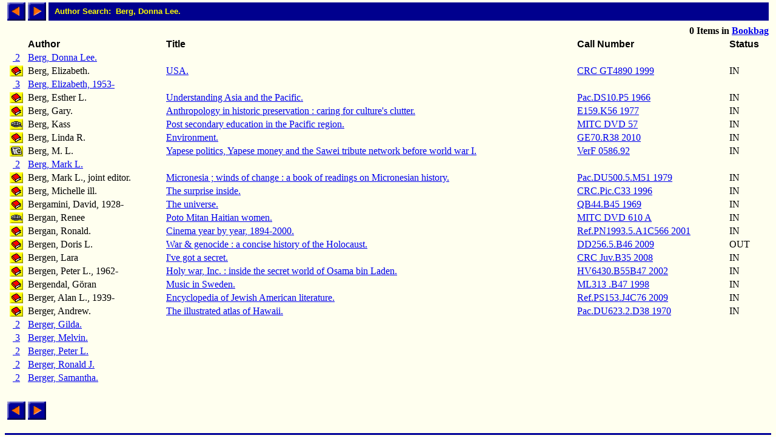

--- FILE ---
content_type: text/html; charset=ISO-8859-1
request_url: http://library.comfsm.fm/webopac/author?searchtext=Berg%2C+Donna+Lee.
body_size: 13262
content:
<html>
<head>
 <title>Author Hitlist</title>
<SCRIPT LANGUAGE="javascript" SRC="/webopac/wr/English/BOOKBAG.JS" TYPE="text/javascript"></SCRIPT>
<SCRIPT LANGUAGE="javascript" SRC="/webopac/wr/UILIB.JS" TYPE="text/javascript"></SCRIPT>
</head>
<body background="/webopac/wr/BACKGROUND.GIF" bgcolor="#FFFFFF" topmargin="0" ONLOAD="preloadImages();">
<basefont size="3" face="Arial,Helvetica">
<table border="0" cellpadding="0" cellspacing="4" width="100%">
 <tr>
<td><a href="/webopac/author?offset=-25&k1=1232877&searchtext=Berg%2C+Donna+Lee."><img name="prev1" src="/webopac/wr/PREV.GIF" alt="View previous page" width="30" height="30" border = "0"></a></td>
<td><a href="/webopac/author?offset=1&k1=931493&searchtext=Berg%2C+Donna+Lee."><img name="next1" src="/webopac/wr/NEXT.GIF" alt="View next page" width="30" height="30" border = "0"></a></td>
  <td width="100%" HEIGHT="30" bgcolor="#00008E"><IMG SRC="/webopac/wr/SPACE.GIF" BORDER="0" WIDTH="10" HEIGHT="10"><font color="#FFFF00" size="2" face="Arial,Helvetica"><strong>Author Search: &nbsp;Berg, Donna Lee.</strong></font></td>
 </tr>
</table>
<table border="0" cellpadding="0" cellspacing="4" width="100%">
 <tr>
  <td colspan="3"><font size="2"><strong></strong></font></td>
  <td align="right" colspan="2">
<STRONG><SCRIPT LANGUAGE="javascript" TYPE="text/javascript">
<!-- hide script from old browsers.
GetBookbagStatus("1")
// end of hide -->
</SCRIPT></STRONG>
  </td>
 </tr>
 <tr valign="bottom">
  <td width="30" nowrap>&nbsp;</td>
  <td><font color="#000000" face="Arial,Helvetica"><strong>Author</strong></font></td>
  <td><font face="Arial,Helvetica"><strong>Title</strong></font></td>
  <td><font face="Arial,Helvetica"><strong>Call&nbsp;Number</strong></font></td>
<TD><FONT FACE="Arial,Helvetica"><STRONG>Status</STRONG></FONT></TD>
 </tr>
 <tr valign=top>
  <td align="center">
    <a href="/webopac/titlesby?k1=1232877&searchtext=Berg%2C+Donna+Lee.">&nbsp;2 </a>
  </td>
  <td>
    <a href="/webopac/titlesby?k1=1232877&searchtext=Berg%2C+Donna+Lee.">Berg, Donna Lee.</a>
  </td>
  <td>
  </td>
  <td>
  </td>
<TD>
</TD>
 </tr>
 <tr valign=top>
  <td align="center">
    <a href="/webopac/titleinfo?k1=237629&k2=70553">
    <img border="0" src="/webopac/wr/B2.GIF" alt="Book" width="22" height="18"></a>
  </td>
  <td>
Berg, Elizabeth.
  </td>
  <td>
    <a href ="/webopac/titleinfo?k1=237629&k2=70553">USA.</a>
  </td>
  <td>
    <a href="/webopac/callnum?searchtext=CRC+GT4890+1999">CRC GT4890 1999</a>
  </td>
<TD>
IN
</TD>
 </tr>
 <tr valign=top>
  <td align="center">
    <a href="/webopac/titlesby?k1=358493&searchtext=Berg%2C+Elizabeth%2C+1953-">&nbsp;3 </a>
  </td>
  <td>
    <a href="/webopac/titlesby?k1=358493&searchtext=Berg%2C+Elizabeth%2C+1953-">Berg, Elizabeth, 1953-</a>
  </td>
  <td>
  </td>
  <td>
  </td>
<TD>
</TD>
 </tr>
 <tr valign=top>
  <td align="center">
    <a href="/webopac/titleinfo?k1=659038&k2=24462">
    <img border="0" src="/webopac/wr/B2.GIF" alt="Book" width="22" height="18"></a>
  </td>
  <td>
Berg, Esther L.
  </td>
  <td>
    <a href ="/webopac/titleinfo?k1=659038&k2=24462">Understanding Asia and the Pacific.</a>
  </td>
  <td>
    <a href="/webopac/callnum?searchtext=Pac.DS10.P5+1966">Pac.DS10.P5 1966</a>
  </td>
<TD>
IN
</TD>
 </tr>
 <tr valign=top>
  <td align="center">
    <a href="/webopac/titleinfo?k1=1142680&k2=62206">
    <img border="0" src="/webopac/wr/B2.GIF" alt="Book" width="22" height="18"></a>
  </td>
  <td>
Berg, Gary.
  </td>
  <td>
    <a href ="/webopac/titleinfo?k1=1142680&k2=62206">Anthropology in historic preservation : caring for culture's clutter.</a>
  </td>
  <td>
    <a href="/webopac/callnum?searchtext=E159.K56+1977">E159.K56 1977</a>
  </td>
<TD>
IN
</TD>
 </tr>
 <tr valign=top>
  <td align="center">
    <a href="/webopac/titleinfo?k1=1256268&k2=140357">
    <img border="0" src="/webopac/wr/B4.GIF" alt="Video" width="22" height="18"></a>
  </td>
  <td>
Berg, Kass
  </td>
  <td>
    <a href ="/webopac/titleinfo?k1=1256268&k2=140357">Post secondary education in the Pacific region.</a>
  </td>
  <td>
    <a href="/webopac/callnum?searchtext=MITC+DVD+57">MITC DVD 57</a>
  </td>
<TD>
IN
</TD>
 </tr>
 <tr valign=top>
  <td align="center">
    <a href="/webopac/titleinfo?k1=2169552&k2=268107">
    <img border="0" src="/webopac/wr/B2.GIF" alt="Book" width="22" height="18"></a>
  </td>
  <td>
Berg, Linda R.
  </td>
  <td>
    <a href ="/webopac/titleinfo?k1=2169552&k2=268107">Environment.</a>
  </td>
  <td>
    <a href="/webopac/callnum?searchtext=GE70.R38+2010">GE70.R38 2010</a>
  </td>
<TD>
IN
</TD>
 </tr>
 <tr valign=top>
  <td align="center">
    <a href="/webopac/titleinfo?k1=3737740&k2=478833">
    <img border="0" src="/webopac/wr/B13.GIF" alt="Serial" width="22" height="18"></a>
  </td>
  <td>
Berg, M. L.
  </td>
  <td>
    <a href ="/webopac/titleinfo?k1=3737740&k2=478833">Yapese politics, Yapese money and the Sawei tribute network before world war I.</a>
  </td>
  <td>
    <a href="/webopac/callnum?searchtext=VerF+0586.92">VerF 0586.92</a>
  </td>
<TD>
IN
</TD>
 </tr>
 <tr valign=top>
  <td align="center">
    <a href="/webopac/titlesby?k1=81818&searchtext=Berg%2C+Mark+L.">&nbsp;2 </a>
  </td>
  <td>
    <a href="/webopac/titlesby?k1=81818&searchtext=Berg%2C+Mark+L.">Berg, Mark L.</a>
  </td>
  <td>
  </td>
  <td>
  </td>
<TD>
</TD>
 </tr>
 <tr valign=top>
  <td align="center">
    <a href="/webopac/titleinfo?k1=232586&k2=11970">
    <img border="0" src="/webopac/wr/B2.GIF" alt="Book" width="22" height="18"></a>
  </td>
  <td>
Berg, Mark L., joint editor.
  </td>
  <td>
    <a href ="/webopac/titleinfo?k1=232586&k2=11970">Micronesia ; winds of change : a book of readings on Micronesian history.</a>
  </td>
  <td>
    <a href="/webopac/callnum?searchtext=Pac.DU500.5.M51+1979">Pac.DU500.5.M51 1979</a>
  </td>
<TD>
IN
</TD>
 </tr>
 <tr valign=top>
  <td align="center">
    <a href="/webopac/titleinfo?k1=1578381&k2=72516">
    <img border="0" src="/webopac/wr/B2.GIF" alt="Book" width="22" height="18"></a>
  </td>
  <td>
Berg, Michelle ill.
  </td>
  <td>
    <a href ="/webopac/titleinfo?k1=1578381&k2=72516">The surprise inside.</a>
  </td>
  <td>
    <a href="/webopac/callnum?searchtext=CRC.Pic.C33+1996">CRC.Pic.C33 1996</a>
  </td>
<TD>
IN
</TD>
 </tr>
 <tr valign=top>
  <td align="center">
    <a href="/webopac/titleinfo?k1=17825&k2=71551">
    <img border="0" src="/webopac/wr/B2.GIF" alt="Book" width="22" height="18"></a>
  </td>
  <td>
Bergamini, David, 1928-
  </td>
  <td>
    <a href ="/webopac/titleinfo?k1=17825&k2=71551">The universe.</a>
  </td>
  <td>
    <a href="/webopac/callnum?searchtext=QB44.B45+1969">QB44.B45 1969</a>
  </td>
<TD>
IN
</TD>
 </tr>
 <tr valign=top>
  <td align="center">
    <a href="/webopac/titleinfo?k1=3032909&k2=385512">
    <img border="0" src="/webopac/wr/B4.GIF" alt="Video" width="22" height="18"></a>
  </td>
  <td>
Bergan, Renee
  </td>
  <td>
    <a href ="/webopac/titleinfo?k1=3032909&k2=385512">Poto Mitan Haitian women.</a>
  </td>
  <td>
    <a href="/webopac/callnum?searchtext=MITC+DVD+610+A">MITC DVD 610 A</a>
  </td>
<TD>
IN
</TD>
 </tr>
 <tr valign=top>
  <td align="center">
    <a href="/webopac/titleinfo?k1=194774&k2=63006">
    <img border="0" src="/webopac/wr/B2.GIF" alt="Book" width="22" height="18"></a>
  </td>
  <td>
Bergan, Ronald.
  </td>
  <td>
    <a href ="/webopac/titleinfo?k1=194774&k2=63006">Cinema year by year, 1894-2000.</a>
  </td>
  <td>
    <a href="/webopac/callnum?searchtext=Ref.PN1993.5.A1C566+2001">Ref.PN1993.5.A1C566 2001</a>
  </td>
<TD>
IN
</TD>
 </tr>
 <tr valign=top>
  <td align="center">
    <a href="/webopac/titleinfo?k1=2163009&k2=267709">
    <img border="0" src="/webopac/wr/B2.GIF" alt="Book" width="22" height="18"></a>
  </td>
  <td>
Bergen, Doris L.
  </td>
  <td>
    <a href ="/webopac/titleinfo?k1=2163009&k2=267709">War &amp; genocide : a concise history of the Holocaust.</a>
  </td>
  <td>
    <a href="/webopac/callnum?searchtext=DD256.5.B46+2009">DD256.5.B46 2009</a>
  </td>
<TD>
OUT
</TD>
 </tr>
 <tr valign=top>
  <td align="center">
    <a href="/webopac/titleinfo?k1=1549607&k2=187002">
    <img border="0" src="/webopac/wr/B2.GIF" alt="Book" width="22" height="18"></a>
  </td>
  <td>
Bergen, Lara
  </td>
  <td>
    <a href ="/webopac/titleinfo?k1=1549607&k2=187002">I've got a secret.</a>
  </td>
  <td>
    <a href="/webopac/callnum?searchtext=CRC+Juv.B35+2008">CRC Juv.B35 2008</a>
  </td>
<TD>
IN
</TD>
 </tr>
 <tr valign=top>
  <td align="center">
    <a href="/webopac/titleinfo?k1=3734957&k2=106468">
    <img border="0" src="/webopac/wr/B2.GIF" alt="Book" width="22" height="18"></a>
  </td>
  <td>
Bergen, Peter L., 1962-
  </td>
  <td>
    <a href ="/webopac/titleinfo?k1=3734957&k2=106468">Holy war, Inc. : inside the secret world of Osama bin Laden.</a>
  </td>
  <td>
    <a href="/webopac/callnum?searchtext=HV6430.B55B47+2002">HV6430.B55B47 2002</a>
  </td>
<TD>
IN
</TD>
 </tr>
 <tr valign=top>
  <td align="center">
    <a href="/webopac/titleinfo?k1=251766&k2=47067">
    <img border="0" src="/webopac/wr/B2.GIF" alt="Book" width="22" height="18"></a>
  </td>
  <td>
Bergendal, Göran
  </td>
  <td>
    <a href ="/webopac/titleinfo?k1=251766&k2=47067">Music in Sweden.</a>
  </td>
  <td>
    <a href="/webopac/callnum?searchtext=ML313+.B47+1998">ML313 .B47 1998</a>
  </td>
<TD>
IN
</TD>
 </tr>
 <tr valign=top>
  <td align="center">
    <a href="/webopac/titleinfo?k1=1566046&k2=188265">
    <img border="0" src="/webopac/wr/B2.GIF" alt="Book" width="22" height="18"></a>
  </td>
  <td>
Berger, Alan L., 1939-
  </td>
  <td>
    <a href ="/webopac/titleinfo?k1=1566046&k2=188265">Encyclopedia of Jewish American literature.</a>
  </td>
  <td>
    <a href="/webopac/callnum?searchtext=Ref.PS153.J4C76+2009">Ref.PS153.J4C76 2009</a>
  </td>
<TD>
IN
</TD>
 </tr>
 <tr valign=top>
  <td align="center">
    <a href="/webopac/titleinfo?k1=361387&k2=74668">
    <img border="0" src="/webopac/wr/B2.GIF" alt="Book" width="22" height="18"></a>
  </td>
  <td>
Berger, Andrew.
  </td>
  <td>
    <a href ="/webopac/titleinfo?k1=361387&k2=74668">The illustrated atlas of Hawaii.</a>
  </td>
  <td>
    <a href="/webopac/callnum?searchtext=Pac.DU623.2.D38+1970">Pac.DU623.2.D38 1970</a>
  </td>
<TD>
IN
</TD>
 </tr>
 <tr valign=top>
  <td align="center">
    <a href="/webopac/titlesby?k1=1061688&searchtext=Berger%2C+Gilda.">&nbsp;2 </a>
  </td>
  <td>
    <a href="/webopac/titlesby?k1=1061688&searchtext=Berger%2C+Gilda.">Berger, Gilda.</a>
  </td>
  <td>
  </td>
  <td>
  </td>
<TD>
</TD>
 </tr>
 <tr valign=top>
  <td align="center">
    <a href="/webopac/titlesby?k1=359648&searchtext=Berger%2C+Melvin.">&nbsp;3 </a>
  </td>
  <td>
    <a href="/webopac/titlesby?k1=359648&searchtext=Berger%2C+Melvin.">Berger, Melvin.</a>
  </td>
  <td>
  </td>
  <td>
  </td>
<TD>
</TD>
 </tr>
 <tr valign=top>
  <td align="center">
    <a href="/webopac/titlesby?k1=30024&searchtext=Berger%2C+Peter+L.">&nbsp;2 </a>
  </td>
  <td>
    <a href="/webopac/titlesby?k1=30024&searchtext=Berger%2C+Peter+L.">Berger, Peter L.</a>
  </td>
  <td>
  </td>
  <td>
  </td>
<TD>
</TD>
 </tr>
 <tr valign=top>
  <td align="center">
    <a href="/webopac/titlesby?k1=558526&searchtext=Berger%2C+Ronald+J.">&nbsp;2 </a>
  </td>
  <td>
    <a href="/webopac/titlesby?k1=558526&searchtext=Berger%2C+Ronald+J.">Berger, Ronald J.</a>
  </td>
  <td>
  </td>
  <td>
  </td>
<TD>
</TD>
 </tr>
 <tr valign=top>
  <td align="center">
    <a href="/webopac/titlesby?k1=931493&searchtext=Berger%2C+Samantha.">&nbsp;2 </a>
  </td>
  <td>
    <a href="/webopac/titlesby?k1=931493&searchtext=Berger%2C+Samantha.">Berger, Samantha.</a>
  </td>
  <td>
  </td>
  <td>
  </td>
<TD>
</TD>
 </tr>
<tr><td>&nbsp;</td></tr>
</table>

<table border="0" cellpadding="0" cellspacing="4" width="0">
 <tr>
<td><a href="/webopac/author?offset=-25&k1=1232877&searchtext=Berg%2C+Donna+Lee."><img name="prev2" src="/webopac/wr/PREV.GIF" alt="View previous page" width="30" height="30" border = "0"></a></td>
<td><a href="/webopac/author?offset=1&k1=931493&searchtext=Berg%2C+Donna+Lee."><img name="next2" src="/webopac/wr/NEXT.GIF" alt="View next page" width="30" height="30" border = "0"></a></td>
 </tr>
</table>
<br>
<table summary="" border="0" cellpadding="0" cellspacing="0" width="100%">
 <tr><td width="100%"><img src="/webopac/wr/BAR.GIF" width="100%" height="3" alt=""></td></tr>
</table>

<table summary="" border="0" cellpadding="0" cellspacing="0" width="100%">
 <tr><td align="left" width="50%"><address><font color="#000000" size="2" face="Arial,Helvetica">

 </font></address></td>
 <td width="100%" align="right"><address><font color="#000000" size="2" face="Arial,Helvetica">
&copy;2003 Follett Software Company</font></address></td>
 </tr>
</table>

</body></html>
